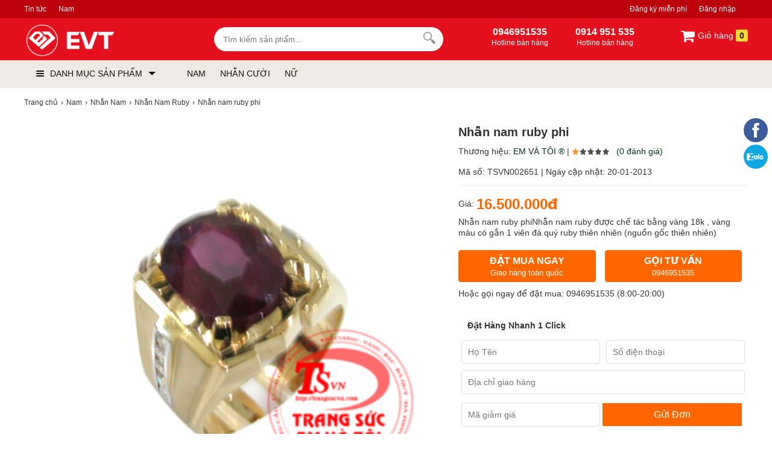

--- FILE ---
content_type: text/html; charset=utf-8
request_url: https://evt.vn/ajax?act=price&id=2651&attr=&number=1&_=1769808102466
body_size: 65
content:
{"err_msg":"","result":"16.500.000\u20ab","qty":1}